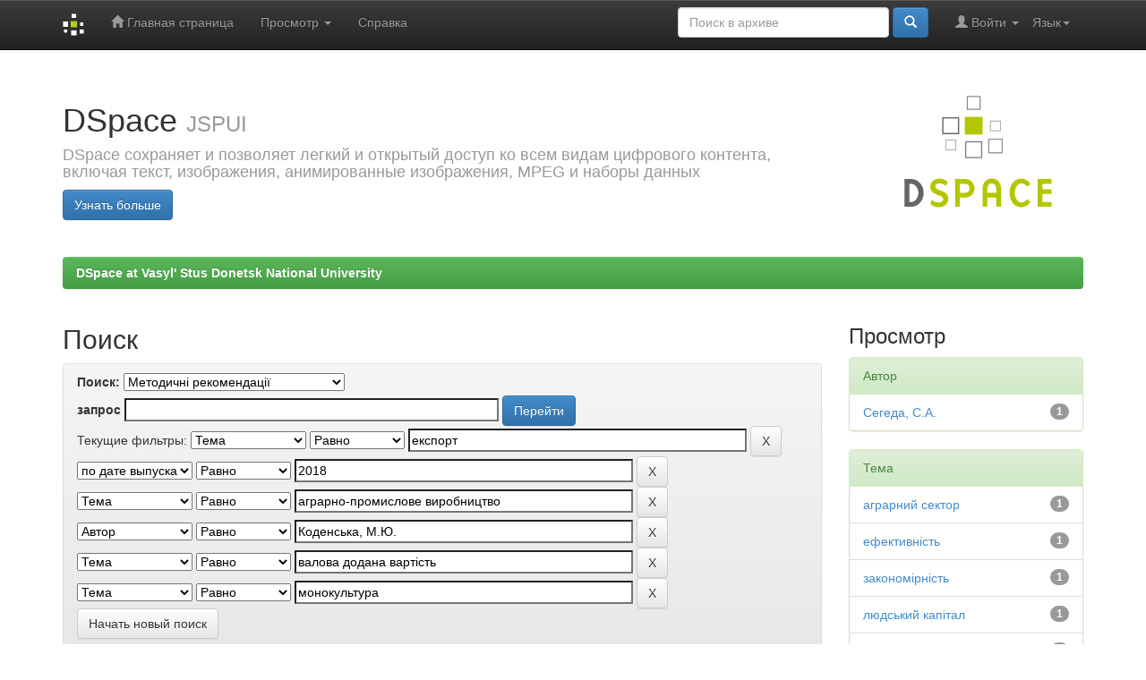

--- FILE ---
content_type: text/html;charset=UTF-8
request_url: https://r.donnu.edu.ua/handle/123456789/158/simple-search?query=&sort_by=score&order=desc&rpp=10&filter_field_1=subject&filter_type_1=equals&filter_value_1=%D0%B5%D0%BA%D1%81%D0%BF%D0%BE%D1%80%D1%82&filter_field_2=dateIssued&filter_type_2=equals&filter_value_2=2018&filter_field_3=subject&filter_type_3=equals&filter_value_3=%D0%B0%D0%B3%D1%80%D0%B0%D1%80%D0%BD%D0%BE-%D0%BF%D1%80%D0%BE%D0%BC%D0%B8%D1%81%D0%BB%D0%BE%D0%B2%D0%B5+%D0%B2%D0%B8%D1%80%D0%BE%D0%B1%D0%BD%D0%B8%D1%86%D1%82%D0%B2%D0%BE&filter_field_4=author&filter_type_4=equals&filter_value_4=%D0%9A%D0%BE%D0%B4%D0%B5%D0%BD%D1%81%D1%8C%D0%BA%D0%B0%2C+%D0%9C.%D0%AE.&filter_field_5=subject&filter_type_5=equals&filter_value_5=%D0%B2%D0%B0%D0%BB%D0%BE%D0%B2%D0%B0+%D0%B4%D0%BE%D0%B4%D0%B0%D0%BD%D0%B0+%D0%B2%D0%B0%D1%80%D1%82%D1%96%D1%81%D1%82%D1%8C&etal=0&filtername=subject&filterquery=%D0%BC%D0%BE%D0%BD%D0%BE%D0%BA%D1%83%D0%BB%D1%8C%D1%82%D1%83%D1%80%D0%B0&filtertype=equals
body_size: 41146
content:


















<!DOCTYPE html>
<html>
    <head>
        <title>DSpace at Vasyl' Stus Donetsk National University: Поиск</title>
        <meta http-equiv="Content-Type" content="text/html; charset=UTF-8" />
        <meta name="Generator" content="DSpace 6.0" />
        <meta name="viewport" content="width=device-width, initial-scale=1.0">
        <link rel="shortcut icon" href="/favicon.ico" type="image/x-icon"/>
        <link rel="stylesheet" href="/static/css/jquery-ui-1.10.3.custom/redmond/jquery-ui-1.10.3.custom.css" type="text/css" />
        <link rel="stylesheet" href="/static/css/bootstrap/bootstrap.min.css" type="text/css" />
        <link rel="stylesheet" href="/static/css/bootstrap/bootstrap-theme.min.css" type="text/css" />
        <link rel="stylesheet" href="/static/css/bootstrap/dspace-theme.css" type="text/css" />

        <link rel="search" type="application/opensearchdescription+xml" href="/open-search/description.xml" title="DSpace"/>

        
        <script type='text/javascript' src="/static/js/jquery/jquery-1.10.2.min.js"></script>
        <script type='text/javascript' src='/static/js/jquery/jquery-ui-1.10.3.custom.min.js'></script>
        <script type='text/javascript' src='/static/js/bootstrap/bootstrap.min.js'></script>
        <script type='text/javascript' src='/static/js/holder.js'></script>
        <script type="text/javascript" src="/utils.js"></script>
        <script type="text/javascript" src="/static/js/choice-support.js"> </script>
        


    
    
        <script>
            (function(i,s,o,g,r,a,m){i['GoogleAnalyticsObject']=r;i[r]=i[r]||function(){
            (i[r].q=i[r].q||[]).push(arguments)},i[r].l=1*new Date();a=s.createElement(o),
            m=s.getElementsByTagName(o)[0];a.async=1;a.src=g;m.parentNode.insertBefore(a,m)
            })(window,document,'script','//www.google-analytics.com/analytics.js','ga');

            ga('create', 'G-BS8T58PSVF', 'auto');
            ga('send', 'pageview');
        </script>
    


    
        <script type="text/javascript">
	var jQ = jQuery.noConflict();
	jQ(document).ready(function() {
		jQ( "#spellCheckQuery").click(function(){
			jQ("#query").val(jQ(this).attr('data-spell'));
			jQ("#main-query-submit").click();
		});
		jQ( "#filterquery" )
			.autocomplete({
				source: function( request, response ) {
					jQ.ajax({
						url: "/json/discovery/autocomplete?query=&filter_field_1=subject&filter_type_1=equals&filter_value_1=%D0%B5%D0%BA%D1%81%D0%BF%D0%BE%D1%80%D1%82&filter_field_2=dateIssued&filter_type_2=equals&filter_value_2=2018&filter_field_3=subject&filter_type_3=equals&filter_value_3=%D0%B0%D0%B3%D1%80%D0%B0%D1%80%D0%BD%D0%BE-%D0%BF%D1%80%D0%BE%D0%BC%D0%B8%D1%81%D0%BB%D0%BE%D0%B2%D0%B5+%D0%B2%D0%B8%D1%80%D0%BE%D0%B1%D0%BD%D0%B8%D1%86%D1%82%D0%B2%D0%BE&filter_field_4=author&filter_type_4=equals&filter_value_4=%D0%9A%D0%BE%D0%B4%D0%B5%D0%BD%D1%81%D1%8C%D0%BA%D0%B0%2C+%D0%9C.%D0%AE.&filter_field_5=subject&filter_type_5=equals&filter_value_5=%D0%B2%D0%B0%D0%BB%D0%BE%D0%B2%D0%B0+%D0%B4%D0%BE%D0%B4%D0%B0%D0%BD%D0%B0+%D0%B2%D0%B0%D1%80%D1%82%D1%96%D1%81%D1%82%D1%8C&filter_field_6=subject&filter_type_6=equals&filter_value_6=%D0%BC%D0%BE%D0%BD%D0%BE%D0%BA%D1%83%D0%BB%D1%8C%D1%82%D1%83%D1%80%D0%B0",
						dataType: "json",
						cache: false,
						data: {
							auto_idx: jQ("#filtername").val(),
							auto_query: request.term,
							auto_sort: 'count',
							auto_type: jQ("#filtertype").val(),
							location: '123456789/158'	
						},
						success: function( data ) {
							response( jQ.map( data.autocomplete, function( item ) {
								var tmp_val = item.authorityKey;
								if (tmp_val == null || tmp_val == '')
								{
									tmp_val = item.displayedValue;
								}
								return {
									label: item.displayedValue + " (" + item.count + ")",
									value: tmp_val
								};
							}))			
						}
					})
				}
			});
	});
	function validateFilters() {
		return document.getElementById("filterquery").value.length > 0;
	}
</script>
    
    

<!-- HTML5 shim and Respond.js IE8 support of HTML5 elements and media queries -->
<!--[if lt IE 9]>
  <script src="/static/js/html5shiv.js"></script>
  <script src="/static/js/respond.min.js"></script>
<![endif]-->
    </head>

    
    
    <body class="undernavigation">
<a class="sr-only" href="#content">Skip navigation</a>
<header class="navbar navbar-inverse navbar-fixed-top">    
    
            <div class="container">
                

























       <div class="navbar-header">
         <button type="button" class="navbar-toggle" data-toggle="collapse" data-target=".navbar-collapse">
           <span class="icon-bar"></span>
           <span class="icon-bar"></span>
           <span class="icon-bar"></span>
         </button>
         <a class="navbar-brand" href="/"><img height="25" src="/image/dspace-logo-only.png" alt="DSpace logo" /></a>
       </div>
       <nav class="collapse navbar-collapse bs-navbar-collapse" role="navigation">
         <ul class="nav navbar-nav">
           <li class=""><a href="/"><span class="glyphicon glyphicon-home"></span> Главная страница</a></li>
                
           <li class="dropdown">
             <a href="#" class="dropdown-toggle" data-toggle="dropdown">Просмотр <b class="caret"></b></a>
             <ul class="dropdown-menu">
               <li><a href="/community-list">Разделы и коллекции</a></li>
				<li class="divider"></li>
        <li class="dropdown-header">Просмотр ресурсов по:</li>
				
				
				
				      			<li><a href="/browse?type=dateissued">Даты випуска</a></li>
					
				      			<li><a href="/browse?type=author">Авторы</a></li>
					
				      			<li><a href="/browse?type=title">Заголовки</a></li>
					
				      			<li><a href="/browse?type=subject">Темы</a></li>
					
				    
				

            </ul>
          </li>
          <li class=""><script type="text/javascript">
<!-- Javascript starts here
document.write('<a href="#" onClick="var popupwin = window.open(\'/help/index_ru.html\',\'dspacepopup\',\'height=600,width=550,resizable,scrollbars\');popupwin.focus();return false;">Справка<\/a>');
// -->
</script><noscript><a href="/help/index_ru.html" target="dspacepopup">Справка</a></noscript></li>
       </ul>

 
    <div class="nav navbar-nav navbar-right">
	 <ul class="nav navbar-nav navbar-right">
      <li class="dropdown">
       <a href="#" class="dropdown-toggle" data-toggle="dropdown">Язык<b class="caret"></b></a>
        <ul class="dropdown-menu">
 
      <li>
        <a onclick="javascript:document.repost.locale.value='ru';
                  document.repost.submit();" href="https://r.donnu.edu.ua/handle/123456789/158/simple-search?locale=ru">
         русский
       </a>
      </li>
 
      <li>
        <a onclick="javascript:document.repost.locale.value='uk';
                  document.repost.submit();" href="https://r.donnu.edu.ua/handle/123456789/158/simple-search?locale=uk">
         українська
       </a>
      </li>
 
      <li>
        <a onclick="javascript:document.repost.locale.value='en';
                  document.repost.submit();" href="https://r.donnu.edu.ua/handle/123456789/158/simple-search?locale=en">
         English
       </a>
      </li>
 
     </ul>
    </li>
    </ul>
  </div>
 
 
       <div class="nav navbar-nav navbar-right">
		<ul class="nav navbar-nav navbar-right">
         <li class="dropdown">
         
             <a href="#" class="dropdown-toggle" data-toggle="dropdown"><span class="glyphicon glyphicon-user"></span> Войти <b class="caret"></b></a>
	             
             <ul class="dropdown-menu">
               <li><a href="/mydspace">Мой архив ресурсов</a></li>
               <li><a href="/subscribe">Обновления на e-mail</a></li>
               <li><a href="/profile">Редактировать профиль</a></li>

		
             </ul>
           </li>
          </ul>
          
	
	<form method="get" action="/simple-search" class="navbar-form navbar-right">
	    <div class="form-group">
          <input type="text" class="form-control" placeholder="Поиск&nbsp;в&nbsp;архиве" name="query" id="tequery" size="25"/>
        </div>
        <button type="submit" class="btn btn-primary"><span class="glyphicon glyphicon-search"></span></button>

	</form></div>
    </nav>

            </div>

</header>

<main id="content" role="main">
<div class="container banner">
    <div class="row">
        <div class="col-md-9 brand">
            <h1>DSpace <small>JSPUI</small></h1>
            <h4>DSpace сохраняет и позволяет легкий и открытый доступ ко всем видам цифрового контента, включая текст, изображения, анимированные изображения, MPEG и наборы данных</h4> <a href="http://www.dspace.org" class="btn btn-primary">Узнать больше</a> 
        </div>
        <div class="col-md-3"><img class="pull-right" src="/image/logo.gif" alt="DSpace logo" />
        </div>
    </div>
</div>
<br/>
                

<div class="container">
    



  

<ol class="breadcrumb btn-success">

  <li><a href="/">DSpace at Vasyl' Stus Donetsk National University</a></li>

</ol>

</div>                



        
<div class="container">

    <div class="row">
    <div class="col-md-9">
	







































    

<h2>Поиск</h2>

<div class="discovery-search-form panel panel-default">
    
	<div class="discovery-query panel-heading">
    <form action="simple-search" method="get">
        <label for="tlocation">
         	Поиск:
        </label>
        <select name="location" id="tlocation">

            <option value="/">Весь архив электронных ресурсов</option>

            <option value="123456789/31" >
                На допомогу викладачу
            </option>

            <option value="123456789/158" selected="selected">
                Методичні рекомендації
            </option>

        </select><br/>
        <label for="query">запрос</label>
        <input type="text" size="50" id="query" name="query" value=""/>
        <input type="submit" id="main-query-submit" class="btn btn-primary" value="Перейти" />
                  
        <input type="hidden" value="10" name="rpp" />
        <input type="hidden" value="score" name="sort_by" />
        <input type="hidden" value="desc" name="order" />
                                
		<div class="discovery-search-appliedFilters">
		<span>Текущие фильтры:</span>
		
			    <select id="filter_field_1" name="filter_field_1">
				<option value="title">Название</option><option value="author">Автор</option><option value="subject" selected="selected">Тема</option><option value="dateIssued">по дате выпуска</option><option value="has_content_in_original_bundle">Has File(s)</option>
				</select>
				<select id="filter_type_1" name="filter_type_1">
				<option value="equals" selected="selected">Равно</option><option value="contains">Содержит</option><option value="authority">ID</option><option value="notequals">Не равно</option><option value="notcontains">Не содержит</option><option value="notauthority">Не ID</option>
				</select>
				<input type="text" id="filter_value_1" name="filter_value_1" value="експорт" size="45"/>
				<input class="btn btn-default" type="submit" id="submit_filter_remove_1" name="submit_filter_remove_1" value="X" />
				<br/>
				
			    <select id="filter_field_2" name="filter_field_2">
				<option value="title">Название</option><option value="author">Автор</option><option value="subject">Тема</option><option value="dateIssued" selected="selected">по дате выпуска</option><option value="has_content_in_original_bundle">Has File(s)</option>
				</select>
				<select id="filter_type_2" name="filter_type_2">
				<option value="equals" selected="selected">Равно</option><option value="contains">Содержит</option><option value="authority">ID</option><option value="notequals">Не равно</option><option value="notcontains">Не содержит</option><option value="notauthority">Не ID</option>
				</select>
				<input type="text" id="filter_value_2" name="filter_value_2" value="2018" size="45"/>
				<input class="btn btn-default" type="submit" id="submit_filter_remove_2" name="submit_filter_remove_2" value="X" />
				<br/>
				
			    <select id="filter_field_3" name="filter_field_3">
				<option value="title">Название</option><option value="author">Автор</option><option value="subject" selected="selected">Тема</option><option value="dateIssued">по дате выпуска</option><option value="has_content_in_original_bundle">Has File(s)</option>
				</select>
				<select id="filter_type_3" name="filter_type_3">
				<option value="equals" selected="selected">Равно</option><option value="contains">Содержит</option><option value="authority">ID</option><option value="notequals">Не равно</option><option value="notcontains">Не содержит</option><option value="notauthority">Не ID</option>
				</select>
				<input type="text" id="filter_value_3" name="filter_value_3" value="аграрно-промислове&#x20;виробництво" size="45"/>
				<input class="btn btn-default" type="submit" id="submit_filter_remove_3" name="submit_filter_remove_3" value="X" />
				<br/>
				
			    <select id="filter_field_4" name="filter_field_4">
				<option value="title">Название</option><option value="author" selected="selected">Автор</option><option value="subject">Тема</option><option value="dateIssued">по дате выпуска</option><option value="has_content_in_original_bundle">Has File(s)</option>
				</select>
				<select id="filter_type_4" name="filter_type_4">
				<option value="equals" selected="selected">Равно</option><option value="contains">Содержит</option><option value="authority">ID</option><option value="notequals">Не равно</option><option value="notcontains">Не содержит</option><option value="notauthority">Не ID</option>
				</select>
				<input type="text" id="filter_value_4" name="filter_value_4" value="Коденська,&#x20;М.Ю." size="45"/>
				<input class="btn btn-default" type="submit" id="submit_filter_remove_4" name="submit_filter_remove_4" value="X" />
				<br/>
				
			    <select id="filter_field_5" name="filter_field_5">
				<option value="title">Название</option><option value="author">Автор</option><option value="subject" selected="selected">Тема</option><option value="dateIssued">по дате выпуска</option><option value="has_content_in_original_bundle">Has File(s)</option>
				</select>
				<select id="filter_type_5" name="filter_type_5">
				<option value="equals" selected="selected">Равно</option><option value="contains">Содержит</option><option value="authority">ID</option><option value="notequals">Не равно</option><option value="notcontains">Не содержит</option><option value="notauthority">Не ID</option>
				</select>
				<input type="text" id="filter_value_5" name="filter_value_5" value="валова&#x20;додана&#x20;вартість" size="45"/>
				<input class="btn btn-default" type="submit" id="submit_filter_remove_5" name="submit_filter_remove_5" value="X" />
				<br/>
				
			    <select id="filter_field_6" name="filter_field_6">
				<option value="title">Название</option><option value="author">Автор</option><option value="subject" selected="selected">Тема</option><option value="dateIssued">по дате выпуска</option><option value="has_content_in_original_bundle">Has File(s)</option>
				</select>
				<select id="filter_type_6" name="filter_type_6">
				<option value="equals" selected="selected">Равно</option><option value="contains">Содержит</option><option value="authority">ID</option><option value="notequals">Не равно</option><option value="notcontains">Не содержит</option><option value="notauthority">Не ID</option>
				</select>
				<input type="text" id="filter_value_6" name="filter_value_6" value="монокультура" size="45"/>
				<input class="btn btn-default" type="submit" id="submit_filter_remove_6" name="submit_filter_remove_6" value="X" />
				<br/>
				
		</div>

<a class="btn btn-default" href="/simple-search">Начать новый поиск</a>	
		</form>
		</div>

		<div class="discovery-search-filters panel-body">
		<h5>Добавить фильтры:</h5>
		<p class="discovery-search-filters-hint">Используйте фильтры для уточнения результатов поиска.</p>
		<form action="simple-search" method="get">
		<input type="hidden" value="123456789&#x2F;158" name="location" />
		<input type="hidden" value="" name="query" />
		
				    <input type="hidden" id="filter_field_1" name="filter_field_1" value="subject" />
					<input type="hidden" id="filter_type_1" name="filter_type_1" value="equals" />
					<input type="hidden" id="filter_value_1" name="filter_value_1" value="експорт" />
					
				    <input type="hidden" id="filter_field_2" name="filter_field_2" value="dateIssued" />
					<input type="hidden" id="filter_type_2" name="filter_type_2" value="equals" />
					<input type="hidden" id="filter_value_2" name="filter_value_2" value="2018" />
					
				    <input type="hidden" id="filter_field_3" name="filter_field_3" value="subject" />
					<input type="hidden" id="filter_type_3" name="filter_type_3" value="equals" />
					<input type="hidden" id="filter_value_3" name="filter_value_3" value="аграрно-промислове&#x20;виробництво" />
					
				    <input type="hidden" id="filter_field_4" name="filter_field_4" value="author" />
					<input type="hidden" id="filter_type_4" name="filter_type_4" value="equals" />
					<input type="hidden" id="filter_value_4" name="filter_value_4" value="Коденська,&#x20;М.Ю." />
					
				    <input type="hidden" id="filter_field_5" name="filter_field_5" value="subject" />
					<input type="hidden" id="filter_type_5" name="filter_type_5" value="equals" />
					<input type="hidden" id="filter_value_5" name="filter_value_5" value="валова&#x20;додана&#x20;вартість" />
					
				    <input type="hidden" id="filter_field_6" name="filter_field_6" value="subject" />
					<input type="hidden" id="filter_type_6" name="filter_type_6" value="equals" />
					<input type="hidden" id="filter_value_6" name="filter_value_6" value="монокультура" />
					
		<select id="filtername" name="filtername">
		<option value="title">Название</option><option value="author">Автор</option><option value="subject">Тема</option><option value="dateIssued">по дате выпуска</option><option value="has_content_in_original_bundle">Has File(s)</option>
		</select>
		<select id="filtertype" name="filtertype">
		<option value="equals">Равно</option><option value="contains">Содержит</option><option value="authority">ID</option><option value="notequals">Не равно</option><option value="notcontains">Не содержит</option><option value="notauthority">Не ID</option>
		</select>
		<input type="text" id="filterquery" name="filterquery" size="45" required="required" />
		<input type="hidden" value="10" name="rpp" />
		<input type="hidden" value="score" name="sort_by" />
		<input type="hidden" value="desc" name="order" />
		<input class="btn btn-default" type="submit" value="Добавить" onclick="return validateFilters()" />
		</form>
		</div>        

        
   <div class="discovery-pagination-controls panel-footer">
   <form action="simple-search" method="get">
   <input type="hidden" value="123456789&#x2F;158" name="location" />
   <input type="hidden" value="" name="query" />
	
				    <input type="hidden" id="filter_field_1" name="filter_field_1" value="subject" />
					<input type="hidden" id="filter_type_1" name="filter_type_1" value="equals" />
					<input type="hidden" id="filter_value_1" name="filter_value_1" value="експорт" />
					
				    <input type="hidden" id="filter_field_2" name="filter_field_2" value="dateIssued" />
					<input type="hidden" id="filter_type_2" name="filter_type_2" value="equals" />
					<input type="hidden" id="filter_value_2" name="filter_value_2" value="2018" />
					
				    <input type="hidden" id="filter_field_3" name="filter_field_3" value="subject" />
					<input type="hidden" id="filter_type_3" name="filter_type_3" value="equals" />
					<input type="hidden" id="filter_value_3" name="filter_value_3" value="аграрно-промислове&#x20;виробництво" />
					
				    <input type="hidden" id="filter_field_4" name="filter_field_4" value="author" />
					<input type="hidden" id="filter_type_4" name="filter_type_4" value="equals" />
					<input type="hidden" id="filter_value_4" name="filter_value_4" value="Коденська,&#x20;М.Ю." />
					
				    <input type="hidden" id="filter_field_5" name="filter_field_5" value="subject" />
					<input type="hidden" id="filter_type_5" name="filter_type_5" value="equals" />
					<input type="hidden" id="filter_value_5" name="filter_value_5" value="валова&#x20;додана&#x20;вартість" />
					
				    <input type="hidden" id="filter_field_6" name="filter_field_6" value="subject" />
					<input type="hidden" id="filter_type_6" name="filter_type_6" value="equals" />
					<input type="hidden" id="filter_value_6" name="filter_value_6" value="монокультура" />
						
           <label for="rpp">Вывести на страницу</label>
           <select name="rpp" id="rpp">

                   <option value="5" >5</option>

                   <option value="10" selected="selected">10</option>

                   <option value="15" >15</option>

                   <option value="20" >20</option>

                   <option value="25" >25</option>

                   <option value="30" >30</option>

                   <option value="35" >35</option>

                   <option value="40" >40</option>

                   <option value="45" >45</option>

                   <option value="50" >50</option>

                   <option value="55" >55</option>

                   <option value="60" >60</option>

                   <option value="65" >65</option>

                   <option value="70" >70</option>

                   <option value="75" >75</option>

                   <option value="80" >80</option>

                   <option value="85" >85</option>

                   <option value="90" >90</option>

                   <option value="95" >95</option>

                   <option value="100" >100</option>

           </select>
           &nbsp;|&nbsp;

               <label for="sort_by">Сортировка</label>
               <select name="sort_by" id="sort_by">
                   <option value="score">по ранжированию</option>
 <option value="dc.title_sort" >по названию</option> <option value="dc.date.issued_dt" >по дате выпуска</option>
               </select>

           <label for="order">Упорядочнить</label>
           <select name="order" id="order">
               <option value="ASC" >по возрастанию</option>
               <option value="DESC" selected="selected">по убыванию</option>
           </select>
           <label for="etal">Авторы</label>
           <select name="etal" id="etal">

               <option value="0" selected="selected">Все</option>
<option value="1" >1</option>
                       <option value="5" >5</option>

                       <option value="10" >10</option>

                       <option value="15" >15</option>

                       <option value="20" >20</option>

                       <option value="25" >25</option>

                       <option value="30" >30</option>

                       <option value="35" >35</option>

                       <option value="40" >40</option>

                       <option value="45" >45</option>

                       <option value="50" >50</option>

           </select>
           <input class="btn btn-default" type="submit" name="submit_search" value="Обновить" />


</form>
   </div>
</div>   

<hr/>
<div class="discovery-result-pagination row container">

    
	<div class="alert alert-info">Результаты 1-1 из 1.</div>
    <ul class="pagination pull-right">
	<li class="disabled"><span>назад</span></li>
	
	<li class="active"><span>1</span></li>

	<li class="disabled"><span>дальше</span></li>
	</ul>
<!-- give a content to the div -->
</div>
<div class="discovery-result-results">





    <div class="panel panel-info">
    <div class="panel-heading">Найденные ресурсы:</div>
    <table align="center" class="table" summary="This table browses all dspace content">
<colgroup><col width="130" /><col width="60%" /><col width="40%" /></colgroup>
<tr>
<th id="t1" class="oddRowEvenCol">Дата выпуска</th><th id="t2" class="oddRowOddCol">Название</th><th id="t3" class="oddRowEvenCol">Автор(ы)</th></tr><tr><td headers="t1" ><em>2018</em></td><td headers="t2" ><a href="/handle/123456789/847">Закономірності&#x20;розвитку&#x20;аграрно-промислового&#x20;виробництва&#x20;та&#x20;ефективність&#x20;його&#x20;функціонування</a></td><td headers="t3" ><em><a href="/browse?type=author&amp;value=%D0%9A%D0%BE%D0%B4%D0%B5%D0%BD%D1%81%D1%8C%D0%BA%D0%B0%2C+%D0%9C.%D0%AE.">Коденська,&#x20;М.Ю.</a>; <a href="/browse?type=author&amp;value=%D0%A1%D0%B5%D0%B3%D0%B5%D0%B4%D0%B0%2C+%D0%A1.%D0%90.">Сегеда,&#x20;С.А.</a></em></td></tr>
</table>

    </div>

</div>
















            

	</div>
	<div class="col-md-3">
                    


<h3 class="facets">Просмотр</h3>
<div id="facets" class="facetsBox">

<div id="facet_author" class="panel panel-success">
	    <div class="panel-heading">Автор</div>
	    <ul class="list-group"><li class="list-group-item"><span class="badge">1</span> <a href="/handle/123456789/158/simple-search?query=&amp;sort_by=score&amp;order=desc&amp;rpp=10&amp;filter_field_1=subject&amp;filter_type_1=equals&amp;filter_value_1=%D0%B5%D0%BA%D1%81%D0%BF%D0%BE%D1%80%D1%82&amp;filter_field_2=dateIssued&amp;filter_type_2=equals&amp;filter_value_2=2018&amp;filter_field_3=subject&amp;filter_type_3=equals&amp;filter_value_3=%D0%B0%D0%B3%D1%80%D0%B0%D1%80%D0%BD%D0%BE-%D0%BF%D1%80%D0%BE%D0%BC%D0%B8%D1%81%D0%BB%D0%BE%D0%B2%D0%B5+%D0%B2%D0%B8%D1%80%D0%BE%D0%B1%D0%BD%D0%B8%D1%86%D1%82%D0%B2%D0%BE&amp;filter_field_4=author&amp;filter_type_4=equals&amp;filter_value_4=%D0%9A%D0%BE%D0%B4%D0%B5%D0%BD%D1%81%D1%8C%D0%BA%D0%B0%2C+%D0%9C.%D0%AE.&amp;filter_field_5=subject&amp;filter_type_5=equals&amp;filter_value_5=%D0%B2%D0%B0%D0%BB%D0%BE%D0%B2%D0%B0+%D0%B4%D0%BE%D0%B4%D0%B0%D0%BD%D0%B0+%D0%B2%D0%B0%D1%80%D1%82%D1%96%D1%81%D1%82%D1%8C&amp;filter_field_6=subject&amp;filter_type_6=equals&amp;filter_value_6=%D0%BC%D0%BE%D0%BD%D0%BE%D0%BA%D1%83%D0%BB%D1%8C%D1%82%D1%83%D1%80%D0%B0&amp;etal=0&amp;filtername=author&amp;filterquery=%D0%A1%D0%B5%D0%B3%D0%B5%D0%B4%D0%B0%2C+%D0%A1.%D0%90.&amp;filtertype=equals"
                title="Фильтр по Сегеда, С.А.">
                Сегеда, С.А.</a></li></ul></div><div id="facet_subject" class="panel panel-success">
	    <div class="panel-heading">Тема</div>
	    <ul class="list-group"><li class="list-group-item"><span class="badge">1</span> <a href="/handle/123456789/158/simple-search?query=&amp;sort_by=score&amp;order=desc&amp;rpp=10&amp;filter_field_1=subject&amp;filter_type_1=equals&amp;filter_value_1=%D0%B5%D0%BA%D1%81%D0%BF%D0%BE%D1%80%D1%82&amp;filter_field_2=dateIssued&amp;filter_type_2=equals&amp;filter_value_2=2018&amp;filter_field_3=subject&amp;filter_type_3=equals&amp;filter_value_3=%D0%B0%D0%B3%D1%80%D0%B0%D1%80%D0%BD%D0%BE-%D0%BF%D1%80%D0%BE%D0%BC%D0%B8%D1%81%D0%BB%D0%BE%D0%B2%D0%B5+%D0%B2%D0%B8%D1%80%D0%BE%D0%B1%D0%BD%D0%B8%D1%86%D1%82%D0%B2%D0%BE&amp;filter_field_4=author&amp;filter_type_4=equals&amp;filter_value_4=%D0%9A%D0%BE%D0%B4%D0%B5%D0%BD%D1%81%D1%8C%D0%BA%D0%B0%2C+%D0%9C.%D0%AE.&amp;filter_field_5=subject&amp;filter_type_5=equals&amp;filter_value_5=%D0%B2%D0%B0%D0%BB%D0%BE%D0%B2%D0%B0+%D0%B4%D0%BE%D0%B4%D0%B0%D0%BD%D0%B0+%D0%B2%D0%B0%D1%80%D1%82%D1%96%D1%81%D1%82%D1%8C&amp;filter_field_6=subject&amp;filter_type_6=equals&amp;filter_value_6=%D0%BC%D0%BE%D0%BD%D0%BE%D0%BA%D1%83%D0%BB%D1%8C%D1%82%D1%83%D1%80%D0%B0&amp;etal=0&amp;filtername=subject&amp;filterquery=%D0%B0%D0%B3%D1%80%D0%B0%D1%80%D0%BD%D0%B8%D0%B9+%D1%81%D0%B5%D0%BA%D1%82%D0%BE%D1%80&amp;filtertype=equals"
                title="Фильтр по аграрний сектор">
                аграрний сектор</a></li><li class="list-group-item"><span class="badge">1</span> <a href="/handle/123456789/158/simple-search?query=&amp;sort_by=score&amp;order=desc&amp;rpp=10&amp;filter_field_1=subject&amp;filter_type_1=equals&amp;filter_value_1=%D0%B5%D0%BA%D1%81%D0%BF%D0%BE%D1%80%D1%82&amp;filter_field_2=dateIssued&amp;filter_type_2=equals&amp;filter_value_2=2018&amp;filter_field_3=subject&amp;filter_type_3=equals&amp;filter_value_3=%D0%B0%D0%B3%D1%80%D0%B0%D1%80%D0%BD%D0%BE-%D0%BF%D1%80%D0%BE%D0%BC%D0%B8%D1%81%D0%BB%D0%BE%D0%B2%D0%B5+%D0%B2%D0%B8%D1%80%D0%BE%D0%B1%D0%BD%D0%B8%D1%86%D1%82%D0%B2%D0%BE&amp;filter_field_4=author&amp;filter_type_4=equals&amp;filter_value_4=%D0%9A%D0%BE%D0%B4%D0%B5%D0%BD%D1%81%D1%8C%D0%BA%D0%B0%2C+%D0%9C.%D0%AE.&amp;filter_field_5=subject&amp;filter_type_5=equals&amp;filter_value_5=%D0%B2%D0%B0%D0%BB%D0%BE%D0%B2%D0%B0+%D0%B4%D0%BE%D0%B4%D0%B0%D0%BD%D0%B0+%D0%B2%D0%B0%D1%80%D1%82%D1%96%D1%81%D1%82%D1%8C&amp;filter_field_6=subject&amp;filter_type_6=equals&amp;filter_value_6=%D0%BC%D0%BE%D0%BD%D0%BE%D0%BA%D1%83%D0%BB%D1%8C%D1%82%D1%83%D1%80%D0%B0&amp;etal=0&amp;filtername=subject&amp;filterquery=%D0%B5%D1%84%D0%B5%D0%BA%D1%82%D0%B8%D0%B2%D0%BD%D1%96%D1%81%D1%82%D1%8C&amp;filtertype=equals"
                title="Фильтр по ефективність">
                ефективність</a></li><li class="list-group-item"><span class="badge">1</span> <a href="/handle/123456789/158/simple-search?query=&amp;sort_by=score&amp;order=desc&amp;rpp=10&amp;filter_field_1=subject&amp;filter_type_1=equals&amp;filter_value_1=%D0%B5%D0%BA%D1%81%D0%BF%D0%BE%D1%80%D1%82&amp;filter_field_2=dateIssued&amp;filter_type_2=equals&amp;filter_value_2=2018&amp;filter_field_3=subject&amp;filter_type_3=equals&amp;filter_value_3=%D0%B0%D0%B3%D1%80%D0%B0%D1%80%D0%BD%D0%BE-%D0%BF%D1%80%D0%BE%D0%BC%D0%B8%D1%81%D0%BB%D0%BE%D0%B2%D0%B5+%D0%B2%D0%B8%D1%80%D0%BE%D0%B1%D0%BD%D0%B8%D1%86%D1%82%D0%B2%D0%BE&amp;filter_field_4=author&amp;filter_type_4=equals&amp;filter_value_4=%D0%9A%D0%BE%D0%B4%D0%B5%D0%BD%D1%81%D1%8C%D0%BA%D0%B0%2C+%D0%9C.%D0%AE.&amp;filter_field_5=subject&amp;filter_type_5=equals&amp;filter_value_5=%D0%B2%D0%B0%D0%BB%D0%BE%D0%B2%D0%B0+%D0%B4%D0%BE%D0%B4%D0%B0%D0%BD%D0%B0+%D0%B2%D0%B0%D1%80%D1%82%D1%96%D1%81%D1%82%D1%8C&amp;filter_field_6=subject&amp;filter_type_6=equals&amp;filter_value_6=%D0%BC%D0%BE%D0%BD%D0%BE%D0%BA%D1%83%D0%BB%D1%8C%D1%82%D1%83%D1%80%D0%B0&amp;etal=0&amp;filtername=subject&amp;filterquery=%D0%B7%D0%B0%D0%BA%D0%BE%D0%BD%D0%BE%D0%BC%D1%96%D1%80%D0%BD%D1%96%D1%81%D1%82%D1%8C&amp;filtertype=equals"
                title="Фильтр по закономірність">
                закономірність</a></li><li class="list-group-item"><span class="badge">1</span> <a href="/handle/123456789/158/simple-search?query=&amp;sort_by=score&amp;order=desc&amp;rpp=10&amp;filter_field_1=subject&amp;filter_type_1=equals&amp;filter_value_1=%D0%B5%D0%BA%D1%81%D0%BF%D0%BE%D1%80%D1%82&amp;filter_field_2=dateIssued&amp;filter_type_2=equals&amp;filter_value_2=2018&amp;filter_field_3=subject&amp;filter_type_3=equals&amp;filter_value_3=%D0%B0%D0%B3%D1%80%D0%B0%D1%80%D0%BD%D0%BE-%D0%BF%D1%80%D0%BE%D0%BC%D0%B8%D1%81%D0%BB%D0%BE%D0%B2%D0%B5+%D0%B2%D0%B8%D1%80%D0%BE%D0%B1%D0%BD%D0%B8%D1%86%D1%82%D0%B2%D0%BE&amp;filter_field_4=author&amp;filter_type_4=equals&amp;filter_value_4=%D0%9A%D0%BE%D0%B4%D0%B5%D0%BD%D1%81%D1%8C%D0%BA%D0%B0%2C+%D0%9C.%D0%AE.&amp;filter_field_5=subject&amp;filter_type_5=equals&amp;filter_value_5=%D0%B2%D0%B0%D0%BB%D0%BE%D0%B2%D0%B0+%D0%B4%D0%BE%D0%B4%D0%B0%D0%BD%D0%B0+%D0%B2%D0%B0%D1%80%D1%82%D1%96%D1%81%D1%82%D1%8C&amp;filter_field_6=subject&amp;filter_type_6=equals&amp;filter_value_6=%D0%BC%D0%BE%D0%BD%D0%BE%D0%BA%D1%83%D0%BB%D1%8C%D1%82%D1%83%D1%80%D0%B0&amp;etal=0&amp;filtername=subject&amp;filterquery=%D0%BB%D1%8E%D0%B4%D1%81%D1%8C%D0%BA%D0%B8%D0%B9+%D0%BA%D0%B0%D0%BF%D1%96%D1%82%D0%B0%D0%BB&amp;filtertype=equals"
                title="Фильтр по людський капітал">
                людський капітал</a></li><li class="list-group-item"><span class="badge">1</span> <a href="/handle/123456789/158/simple-search?query=&amp;sort_by=score&amp;order=desc&amp;rpp=10&amp;filter_field_1=subject&amp;filter_type_1=equals&amp;filter_value_1=%D0%B5%D0%BA%D1%81%D0%BF%D0%BE%D1%80%D1%82&amp;filter_field_2=dateIssued&amp;filter_type_2=equals&amp;filter_value_2=2018&amp;filter_field_3=subject&amp;filter_type_3=equals&amp;filter_value_3=%D0%B0%D0%B3%D1%80%D0%B0%D1%80%D0%BD%D0%BE-%D0%BF%D1%80%D0%BE%D0%BC%D0%B8%D1%81%D0%BB%D0%BE%D0%B2%D0%B5+%D0%B2%D0%B8%D1%80%D0%BE%D0%B1%D0%BD%D0%B8%D1%86%D1%82%D0%B2%D0%BE&amp;filter_field_4=author&amp;filter_type_4=equals&amp;filter_value_4=%D0%9A%D0%BE%D0%B4%D0%B5%D0%BD%D1%81%D1%8C%D0%BA%D0%B0%2C+%D0%9C.%D0%AE.&amp;filter_field_5=subject&amp;filter_type_5=equals&amp;filter_value_5=%D0%B2%D0%B0%D0%BB%D0%BE%D0%B2%D0%B0+%D0%B4%D0%BE%D0%B4%D0%B0%D0%BD%D0%B0+%D0%B2%D0%B0%D1%80%D1%82%D1%96%D1%81%D1%82%D1%8C&amp;filter_field_6=subject&amp;filter_type_6=equals&amp;filter_value_6=%D0%BC%D0%BE%D0%BD%D0%BE%D0%BA%D1%83%D0%BB%D1%8C%D1%82%D1%83%D1%80%D0%B0&amp;etal=0&amp;filtername=subject&amp;filterquery=%D1%80%D0%BE%D0%B7%D0%B2%D0%B8%D1%82%D0%BE%D0%BA&amp;filtertype=equals"
                title="Фильтр по розвиток">
                розвиток</a></li><li class="list-group-item"><span class="badge">1</span> <a href="/handle/123456789/158/simple-search?query=&amp;sort_by=score&amp;order=desc&amp;rpp=10&amp;filter_field_1=subject&amp;filter_type_1=equals&amp;filter_value_1=%D0%B5%D0%BA%D1%81%D0%BF%D0%BE%D1%80%D1%82&amp;filter_field_2=dateIssued&amp;filter_type_2=equals&amp;filter_value_2=2018&amp;filter_field_3=subject&amp;filter_type_3=equals&amp;filter_value_3=%D0%B0%D0%B3%D1%80%D0%B0%D1%80%D0%BD%D0%BE-%D0%BF%D1%80%D0%BE%D0%BC%D0%B8%D1%81%D0%BB%D0%BE%D0%B2%D0%B5+%D0%B2%D0%B8%D1%80%D0%BE%D0%B1%D0%BD%D0%B8%D1%86%D1%82%D0%B2%D0%BE&amp;filter_field_4=author&amp;filter_type_4=equals&amp;filter_value_4=%D0%9A%D0%BE%D0%B4%D0%B5%D0%BD%D1%81%D1%8C%D0%BA%D0%B0%2C+%D0%9C.%D0%AE.&amp;filter_field_5=subject&amp;filter_type_5=equals&amp;filter_value_5=%D0%B2%D0%B0%D0%BB%D0%BE%D0%B2%D0%B0+%D0%B4%D0%BE%D0%B4%D0%B0%D0%BD%D0%B0+%D0%B2%D0%B0%D1%80%D1%82%D1%96%D1%81%D1%82%D1%8C&amp;filter_field_6=subject&amp;filter_type_6=equals&amp;filter_value_6=%D0%BC%D0%BE%D0%BD%D0%BE%D0%BA%D1%83%D0%BB%D1%8C%D1%82%D1%83%D1%80%D0%B0&amp;etal=0&amp;filtername=subject&amp;filterquery=%D1%81%D1%82%D1%80%D0%B0%D1%82%D0%B5%D0%B3%D1%96%D1%8F&amp;filtertype=equals"
                title="Фильтр по стратегія">
                стратегія</a></li><li class="list-group-item"><span class="badge">1</span> <a href="/handle/123456789/158/simple-search?query=&amp;sort_by=score&amp;order=desc&amp;rpp=10&amp;filter_field_1=subject&amp;filter_type_1=equals&amp;filter_value_1=%D0%B5%D0%BA%D1%81%D0%BF%D0%BE%D1%80%D1%82&amp;filter_field_2=dateIssued&amp;filter_type_2=equals&amp;filter_value_2=2018&amp;filter_field_3=subject&amp;filter_type_3=equals&amp;filter_value_3=%D0%B0%D0%B3%D1%80%D0%B0%D1%80%D0%BD%D0%BE-%D0%BF%D1%80%D0%BE%D0%BC%D0%B8%D1%81%D0%BB%D0%BE%D0%B2%D0%B5+%D0%B2%D0%B8%D1%80%D0%BE%D0%B1%D0%BD%D0%B8%D1%86%D1%82%D0%B2%D0%BE&amp;filter_field_4=author&amp;filter_type_4=equals&amp;filter_value_4=%D0%9A%D0%BE%D0%B4%D0%B5%D0%BD%D1%81%D1%8C%D0%BA%D0%B0%2C+%D0%9C.%D0%AE.&amp;filter_field_5=subject&amp;filter_type_5=equals&amp;filter_value_5=%D0%B2%D0%B0%D0%BB%D0%BE%D0%B2%D0%B0+%D0%B4%D0%BE%D0%B4%D0%B0%D0%BD%D0%B0+%D0%B2%D0%B0%D1%80%D1%82%D1%96%D1%81%D1%82%D1%8C&amp;filter_field_6=subject&amp;filter_type_6=equals&amp;filter_value_6=%D0%BC%D0%BE%D0%BD%D0%BE%D0%BA%D1%83%D0%BB%D1%8C%D1%82%D1%83%D1%80%D0%B0&amp;etal=0&amp;filtername=subject&amp;filterquery=%D1%96%D0%BC%D0%BF%D0%BE%D1%80%D1%82&amp;filtertype=equals"
                title="Фильтр по імпорт">
                імпорт</a></li><li class="list-group-item"><span class="badge">1</span> <a href="/handle/123456789/158/simple-search?query=&amp;sort_by=score&amp;order=desc&amp;rpp=10&amp;filter_field_1=subject&amp;filter_type_1=equals&amp;filter_value_1=%D0%B5%D0%BA%D1%81%D0%BF%D0%BE%D1%80%D1%82&amp;filter_field_2=dateIssued&amp;filter_type_2=equals&amp;filter_value_2=2018&amp;filter_field_3=subject&amp;filter_type_3=equals&amp;filter_value_3=%D0%B0%D0%B3%D1%80%D0%B0%D1%80%D0%BD%D0%BE-%D0%BF%D1%80%D0%BE%D0%BC%D0%B8%D1%81%D0%BB%D0%BE%D0%B2%D0%B5+%D0%B2%D0%B8%D1%80%D0%BE%D0%B1%D0%BD%D0%B8%D1%86%D1%82%D0%B2%D0%BE&amp;filter_field_4=author&amp;filter_type_4=equals&amp;filter_value_4=%D0%9A%D0%BE%D0%B4%D0%B5%D0%BD%D1%81%D1%8C%D0%BA%D0%B0%2C+%D0%9C.%D0%AE.&amp;filter_field_5=subject&amp;filter_type_5=equals&amp;filter_value_5=%D0%B2%D0%B0%D0%BB%D0%BE%D0%B2%D0%B0+%D0%B4%D0%BE%D0%B4%D0%B0%D0%BD%D0%B0+%D0%B2%D0%B0%D1%80%D1%82%D1%96%D1%81%D1%82%D1%8C&amp;filter_field_6=subject&amp;filter_type_6=equals&amp;filter_value_6=%D0%BC%D0%BE%D0%BD%D0%BE%D0%BA%D1%83%D0%BB%D1%8C%D1%82%D1%83%D1%80%D0%B0&amp;etal=0&amp;filtername=subject&amp;filterquery=%D1%96%D0%BD%D0%B2%D0%B5%D1%81%D1%82%D0%B8%D1%86%D1%96%D1%97&amp;filtertype=equals"
                title="Фильтр по інвестиції">
                інвестиції</a></li></ul></div><div id="facet_has_content_in_original_bundle" class="panel panel-success">
	    <div class="panel-heading">Has File(s)</div>
	    <ul class="list-group"><li class="list-group-item"><span class="badge">1</span> <a href="/handle/123456789/158/simple-search?query=&amp;sort_by=score&amp;order=desc&amp;rpp=10&amp;filter_field_1=subject&amp;filter_type_1=equals&amp;filter_value_1=%D0%B5%D0%BA%D1%81%D0%BF%D0%BE%D1%80%D1%82&amp;filter_field_2=dateIssued&amp;filter_type_2=equals&amp;filter_value_2=2018&amp;filter_field_3=subject&amp;filter_type_3=equals&amp;filter_value_3=%D0%B0%D0%B3%D1%80%D0%B0%D1%80%D0%BD%D0%BE-%D0%BF%D1%80%D0%BE%D0%BC%D0%B8%D1%81%D0%BB%D0%BE%D0%B2%D0%B5+%D0%B2%D0%B8%D1%80%D0%BE%D0%B1%D0%BD%D0%B8%D1%86%D1%82%D0%B2%D0%BE&amp;filter_field_4=author&amp;filter_type_4=equals&amp;filter_value_4=%D0%9A%D0%BE%D0%B4%D0%B5%D0%BD%D1%81%D1%8C%D0%BA%D0%B0%2C+%D0%9C.%D0%AE.&amp;filter_field_5=subject&amp;filter_type_5=equals&amp;filter_value_5=%D0%B2%D0%B0%D0%BB%D0%BE%D0%B2%D0%B0+%D0%B4%D0%BE%D0%B4%D0%B0%D0%BD%D0%B0+%D0%B2%D0%B0%D1%80%D1%82%D1%96%D1%81%D1%82%D1%8C&amp;filter_field_6=subject&amp;filter_type_6=equals&amp;filter_value_6=%D0%BC%D0%BE%D0%BD%D0%BE%D0%BA%D1%83%D0%BB%D1%8C%D1%82%D1%83%D1%80%D0%B0&amp;etal=0&amp;filtername=has_content_in_original_bundle&amp;filterquery=true&amp;filtertype=equals"
                title="Фильтр по true">
                true</a></li></ul></div>

</div>


    </div>
    </div>       

</div>
</main>
            
             <footer class="navbar navbar-inverse navbar-bottom">
             <div id="designedby" class="container text-muted">
             Тема от <a href="http://www.cineca.it"><img
                                    src="/image/logo-cineca-small.png"
                                    alt="Logo CINECA" /></a>
			<div id="footer_feedback" class="pull-right">                                    
                                <p class="text-muted"><a target="_blank" href="http://www.dspace.org/">DSpace Software</a> Copyright&nbsp;&copy;&nbsp;2002-2005&nbsp;<a target="_blank" href="http://web.mit.edu/">MIT</a>&nbsp;and&nbsp;<a target="_blank" href="http://www.hp.com/">Hewlett-Packard</a>&nbsp;-
                                <a target="_blank" href="/feedback">Обратная связь</a>
                                <a href="/htmlmap"></a></p>
                                </div>
			</div>
    </footer>
    </body>
</html>
